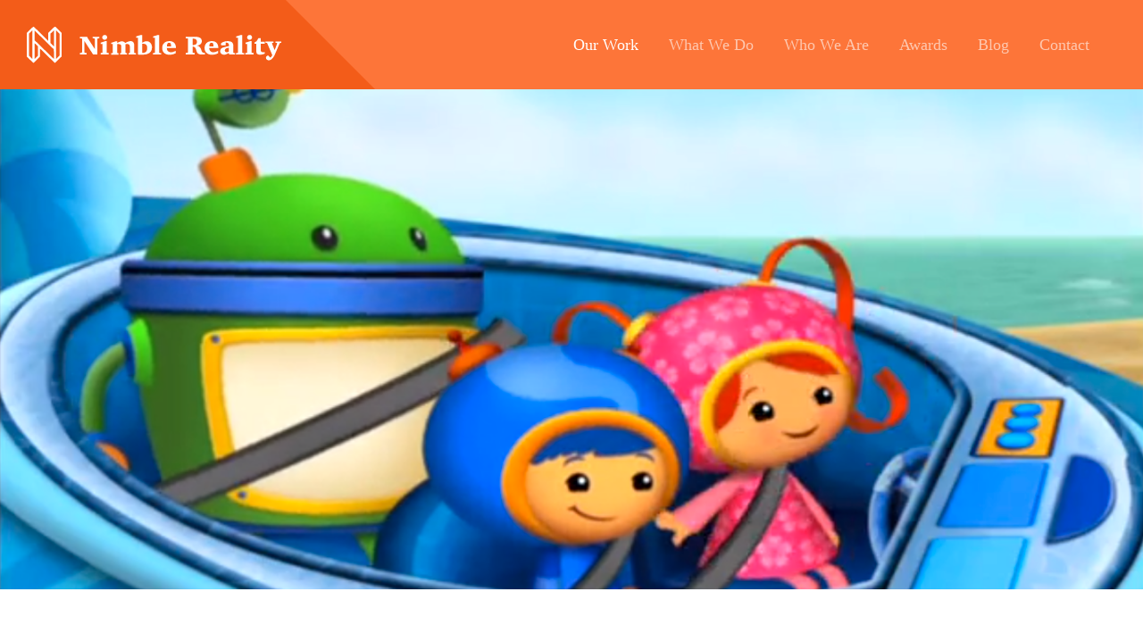

--- FILE ---
content_type: text/html; charset=UTF-8
request_url: https://nimblereality.com/work/shark-car/
body_size: 6994
content:
<!DOCTYPE html>
<html lang="en-US">
<head>

<meta charset="UTF-8">
<meta name="viewport" content="width=device-width, initial-scale=1">

<link rel="profile" href="https://gmpg.org/xfn/11">
<link rel="pingback" href="https://nimblereality.com/xmlrpc.php">

<script src="//use.typekit.net/ebs7acf.js"></script>
<script>try{Typekit.load();}catch(e){}</script>

<!-- Pinterest Validation -->
<meta name="p:domain_verify" content="e94ea945be23540ae2dde737b43c76c4"/>

<!-- Font Awesome -->
<link rel="stylesheet" href="https://maxcdn.bootstrapcdn.com/font-awesome/4.4.0/css/font-awesome.min.css">

<meta name='robots' content='index, follow, max-image-preview:large, max-snippet:-1, max-video-preview:-1' />

	<!-- This site is optimized with the Yoast SEO plugin v19.3 - https://yoast.com/wordpress/plugins/seo/ -->
	<title>Nimble Reality | Shark Car - Premiere | Boutique Creative Agency NYC</title>
	<link rel="canonical" href="https://nimblereality.com/work/shark-car/" />
	<meta property="og:locale" content="en_US" />
	<meta property="og:type" content="article" />
	<meta property="og:title" content="Nimble Reality | Shark Car - Premiere | Boutique Creative Agency NYC" />
	<meta property="og:url" content="https://nimblereality.com/work/shark-car/" />
	<meta property="og:site_name" content="Nimble Reality" />
	<meta property="article:modified_time" content="2015-03-11T15:25:11+00:00" />
	<script type="application/ld+json" class="yoast-schema-graph">{"@context":"https://schema.org","@graph":[{"@type":"WebSite","@id":"https://nimblereality.com/#website","url":"https://nimblereality.com/","name":"Nimble Reality","description":"Boutique Creative Agency NYC","potentialAction":[{"@type":"SearchAction","target":{"@type":"EntryPoint","urlTemplate":"https://nimblereality.com/?s={search_term_string}"},"query-input":"required name=search_term_string"}],"inLanguage":"en-US"},{"@type":"WebPage","@id":"https://nimblereality.com/work/shark-car/","url":"https://nimblereality.com/work/shark-car/","name":"Nimble Reality | Shark Car - Premiere | Boutique Creative Agency NYC","isPartOf":{"@id":"https://nimblereality.com/#website"},"datePublished":"2011-03-15T09:50:36+00:00","dateModified":"2015-03-11T15:25:11+00:00","breadcrumb":{"@id":"https://nimblereality.com/work/shark-car/#breadcrumb"},"inLanguage":"en-US","potentialAction":[{"@type":"ReadAction","target":["https://nimblereality.com/work/shark-car/"]}]},{"@type":"BreadcrumbList","@id":"https://nimblereality.com/work/shark-car/#breadcrumb","itemListElement":[{"@type":"ListItem","position":1,"name":"Home","item":"https://nimblereality.com/"},{"@type":"ListItem","position":2,"name":"Work","item":"https://nimblereality.com/work/"},{"@type":"ListItem","position":3,"name":"Shark Car &#8211; Premiere"}]}]}</script>
	<!-- / Yoast SEO plugin. -->


<link rel='dns-prefetch' href='//ajax.googleapis.com' />
<link rel='dns-prefetch' href='//s.w.org' />
<link rel="alternate" type="application/rss+xml" title="Nimble Reality &raquo; Feed" href="https://nimblereality.com/feed/" />
<link rel="alternate" type="application/rss+xml" title="Nimble Reality &raquo; Comments Feed" href="https://nimblereality.com/comments/feed/" />
<script type="text/javascript">
window._wpemojiSettings = {"baseUrl":"https:\/\/s.w.org\/images\/core\/emoji\/14.0.0\/72x72\/","ext":".png","svgUrl":"https:\/\/s.w.org\/images\/core\/emoji\/14.0.0\/svg\/","svgExt":".svg","source":{"concatemoji":"https:\/\/nimblereality.com\/wp-includes\/js\/wp-emoji-release.min.js?ver=6.0"}};
/*! This file is auto-generated */
!function(e,a,t){var n,r,o,i=a.createElement("canvas"),p=i.getContext&&i.getContext("2d");function s(e,t){var a=String.fromCharCode,e=(p.clearRect(0,0,i.width,i.height),p.fillText(a.apply(this,e),0,0),i.toDataURL());return p.clearRect(0,0,i.width,i.height),p.fillText(a.apply(this,t),0,0),e===i.toDataURL()}function c(e){var t=a.createElement("script");t.src=e,t.defer=t.type="text/javascript",a.getElementsByTagName("head")[0].appendChild(t)}for(o=Array("flag","emoji"),t.supports={everything:!0,everythingExceptFlag:!0},r=0;r<o.length;r++)t.supports[o[r]]=function(e){if(!p||!p.fillText)return!1;switch(p.textBaseline="top",p.font="600 32px Arial",e){case"flag":return s([127987,65039,8205,9895,65039],[127987,65039,8203,9895,65039])?!1:!s([55356,56826,55356,56819],[55356,56826,8203,55356,56819])&&!s([55356,57332,56128,56423,56128,56418,56128,56421,56128,56430,56128,56423,56128,56447],[55356,57332,8203,56128,56423,8203,56128,56418,8203,56128,56421,8203,56128,56430,8203,56128,56423,8203,56128,56447]);case"emoji":return!s([129777,127995,8205,129778,127999],[129777,127995,8203,129778,127999])}return!1}(o[r]),t.supports.everything=t.supports.everything&&t.supports[o[r]],"flag"!==o[r]&&(t.supports.everythingExceptFlag=t.supports.everythingExceptFlag&&t.supports[o[r]]);t.supports.everythingExceptFlag=t.supports.everythingExceptFlag&&!t.supports.flag,t.DOMReady=!1,t.readyCallback=function(){t.DOMReady=!0},t.supports.everything||(n=function(){t.readyCallback()},a.addEventListener?(a.addEventListener("DOMContentLoaded",n,!1),e.addEventListener("load",n,!1)):(e.attachEvent("onload",n),a.attachEvent("onreadystatechange",function(){"complete"===a.readyState&&t.readyCallback()})),(e=t.source||{}).concatemoji?c(e.concatemoji):e.wpemoji&&e.twemoji&&(c(e.twemoji),c(e.wpemoji)))}(window,document,window._wpemojiSettings);
</script>
<style type="text/css">
img.wp-smiley,
img.emoji {
	display: inline !important;
	border: none !important;
	box-shadow: none !important;
	height: 1em !important;
	width: 1em !important;
	margin: 0 0.07em !important;
	vertical-align: -0.1em !important;
	background: none !important;
	padding: 0 !important;
}
</style>
	<link rel='stylesheet' id='wp-block-library-css'  href='https://nimblereality.com/wp-includes/css/dist/block-library/style.min.css?ver=6.0' type='text/css' media='all' />
<style id='global-styles-inline-css' type='text/css'>
body{--wp--preset--color--black: #000000;--wp--preset--color--cyan-bluish-gray: #abb8c3;--wp--preset--color--white: #ffffff;--wp--preset--color--pale-pink: #f78da7;--wp--preset--color--vivid-red: #cf2e2e;--wp--preset--color--luminous-vivid-orange: #ff6900;--wp--preset--color--luminous-vivid-amber: #fcb900;--wp--preset--color--light-green-cyan: #7bdcb5;--wp--preset--color--vivid-green-cyan: #00d084;--wp--preset--color--pale-cyan-blue: #8ed1fc;--wp--preset--color--vivid-cyan-blue: #0693e3;--wp--preset--color--vivid-purple: #9b51e0;--wp--preset--gradient--vivid-cyan-blue-to-vivid-purple: linear-gradient(135deg,rgba(6,147,227,1) 0%,rgb(155,81,224) 100%);--wp--preset--gradient--light-green-cyan-to-vivid-green-cyan: linear-gradient(135deg,rgb(122,220,180) 0%,rgb(0,208,130) 100%);--wp--preset--gradient--luminous-vivid-amber-to-luminous-vivid-orange: linear-gradient(135deg,rgba(252,185,0,1) 0%,rgba(255,105,0,1) 100%);--wp--preset--gradient--luminous-vivid-orange-to-vivid-red: linear-gradient(135deg,rgba(255,105,0,1) 0%,rgb(207,46,46) 100%);--wp--preset--gradient--very-light-gray-to-cyan-bluish-gray: linear-gradient(135deg,rgb(238,238,238) 0%,rgb(169,184,195) 100%);--wp--preset--gradient--cool-to-warm-spectrum: linear-gradient(135deg,rgb(74,234,220) 0%,rgb(151,120,209) 20%,rgb(207,42,186) 40%,rgb(238,44,130) 60%,rgb(251,105,98) 80%,rgb(254,248,76) 100%);--wp--preset--gradient--blush-light-purple: linear-gradient(135deg,rgb(255,206,236) 0%,rgb(152,150,240) 100%);--wp--preset--gradient--blush-bordeaux: linear-gradient(135deg,rgb(254,205,165) 0%,rgb(254,45,45) 50%,rgb(107,0,62) 100%);--wp--preset--gradient--luminous-dusk: linear-gradient(135deg,rgb(255,203,112) 0%,rgb(199,81,192) 50%,rgb(65,88,208) 100%);--wp--preset--gradient--pale-ocean: linear-gradient(135deg,rgb(255,245,203) 0%,rgb(182,227,212) 50%,rgb(51,167,181) 100%);--wp--preset--gradient--electric-grass: linear-gradient(135deg,rgb(202,248,128) 0%,rgb(113,206,126) 100%);--wp--preset--gradient--midnight: linear-gradient(135deg,rgb(2,3,129) 0%,rgb(40,116,252) 100%);--wp--preset--duotone--dark-grayscale: url('#wp-duotone-dark-grayscale');--wp--preset--duotone--grayscale: url('#wp-duotone-grayscale');--wp--preset--duotone--purple-yellow: url('#wp-duotone-purple-yellow');--wp--preset--duotone--blue-red: url('#wp-duotone-blue-red');--wp--preset--duotone--midnight: url('#wp-duotone-midnight');--wp--preset--duotone--magenta-yellow: url('#wp-duotone-magenta-yellow');--wp--preset--duotone--purple-green: url('#wp-duotone-purple-green');--wp--preset--duotone--blue-orange: url('#wp-duotone-blue-orange');--wp--preset--font-size--small: 13px;--wp--preset--font-size--medium: 20px;--wp--preset--font-size--large: 36px;--wp--preset--font-size--x-large: 42px;}.has-black-color{color: var(--wp--preset--color--black) !important;}.has-cyan-bluish-gray-color{color: var(--wp--preset--color--cyan-bluish-gray) !important;}.has-white-color{color: var(--wp--preset--color--white) !important;}.has-pale-pink-color{color: var(--wp--preset--color--pale-pink) !important;}.has-vivid-red-color{color: var(--wp--preset--color--vivid-red) !important;}.has-luminous-vivid-orange-color{color: var(--wp--preset--color--luminous-vivid-orange) !important;}.has-luminous-vivid-amber-color{color: var(--wp--preset--color--luminous-vivid-amber) !important;}.has-light-green-cyan-color{color: var(--wp--preset--color--light-green-cyan) !important;}.has-vivid-green-cyan-color{color: var(--wp--preset--color--vivid-green-cyan) !important;}.has-pale-cyan-blue-color{color: var(--wp--preset--color--pale-cyan-blue) !important;}.has-vivid-cyan-blue-color{color: var(--wp--preset--color--vivid-cyan-blue) !important;}.has-vivid-purple-color{color: var(--wp--preset--color--vivid-purple) !important;}.has-black-background-color{background-color: var(--wp--preset--color--black) !important;}.has-cyan-bluish-gray-background-color{background-color: var(--wp--preset--color--cyan-bluish-gray) !important;}.has-white-background-color{background-color: var(--wp--preset--color--white) !important;}.has-pale-pink-background-color{background-color: var(--wp--preset--color--pale-pink) !important;}.has-vivid-red-background-color{background-color: var(--wp--preset--color--vivid-red) !important;}.has-luminous-vivid-orange-background-color{background-color: var(--wp--preset--color--luminous-vivid-orange) !important;}.has-luminous-vivid-amber-background-color{background-color: var(--wp--preset--color--luminous-vivid-amber) !important;}.has-light-green-cyan-background-color{background-color: var(--wp--preset--color--light-green-cyan) !important;}.has-vivid-green-cyan-background-color{background-color: var(--wp--preset--color--vivid-green-cyan) !important;}.has-pale-cyan-blue-background-color{background-color: var(--wp--preset--color--pale-cyan-blue) !important;}.has-vivid-cyan-blue-background-color{background-color: var(--wp--preset--color--vivid-cyan-blue) !important;}.has-vivid-purple-background-color{background-color: var(--wp--preset--color--vivid-purple) !important;}.has-black-border-color{border-color: var(--wp--preset--color--black) !important;}.has-cyan-bluish-gray-border-color{border-color: var(--wp--preset--color--cyan-bluish-gray) !important;}.has-white-border-color{border-color: var(--wp--preset--color--white) !important;}.has-pale-pink-border-color{border-color: var(--wp--preset--color--pale-pink) !important;}.has-vivid-red-border-color{border-color: var(--wp--preset--color--vivid-red) !important;}.has-luminous-vivid-orange-border-color{border-color: var(--wp--preset--color--luminous-vivid-orange) !important;}.has-luminous-vivid-amber-border-color{border-color: var(--wp--preset--color--luminous-vivid-amber) !important;}.has-light-green-cyan-border-color{border-color: var(--wp--preset--color--light-green-cyan) !important;}.has-vivid-green-cyan-border-color{border-color: var(--wp--preset--color--vivid-green-cyan) !important;}.has-pale-cyan-blue-border-color{border-color: var(--wp--preset--color--pale-cyan-blue) !important;}.has-vivid-cyan-blue-border-color{border-color: var(--wp--preset--color--vivid-cyan-blue) !important;}.has-vivid-purple-border-color{border-color: var(--wp--preset--color--vivid-purple) !important;}.has-vivid-cyan-blue-to-vivid-purple-gradient-background{background: var(--wp--preset--gradient--vivid-cyan-blue-to-vivid-purple) !important;}.has-light-green-cyan-to-vivid-green-cyan-gradient-background{background: var(--wp--preset--gradient--light-green-cyan-to-vivid-green-cyan) !important;}.has-luminous-vivid-amber-to-luminous-vivid-orange-gradient-background{background: var(--wp--preset--gradient--luminous-vivid-amber-to-luminous-vivid-orange) !important;}.has-luminous-vivid-orange-to-vivid-red-gradient-background{background: var(--wp--preset--gradient--luminous-vivid-orange-to-vivid-red) !important;}.has-very-light-gray-to-cyan-bluish-gray-gradient-background{background: var(--wp--preset--gradient--very-light-gray-to-cyan-bluish-gray) !important;}.has-cool-to-warm-spectrum-gradient-background{background: var(--wp--preset--gradient--cool-to-warm-spectrum) !important;}.has-blush-light-purple-gradient-background{background: var(--wp--preset--gradient--blush-light-purple) !important;}.has-blush-bordeaux-gradient-background{background: var(--wp--preset--gradient--blush-bordeaux) !important;}.has-luminous-dusk-gradient-background{background: var(--wp--preset--gradient--luminous-dusk) !important;}.has-pale-ocean-gradient-background{background: var(--wp--preset--gradient--pale-ocean) !important;}.has-electric-grass-gradient-background{background: var(--wp--preset--gradient--electric-grass) !important;}.has-midnight-gradient-background{background: var(--wp--preset--gradient--midnight) !important;}.has-small-font-size{font-size: var(--wp--preset--font-size--small) !important;}.has-medium-font-size{font-size: var(--wp--preset--font-size--medium) !important;}.has-large-font-size{font-size: var(--wp--preset--font-size--large) !important;}.has-x-large-font-size{font-size: var(--wp--preset--font-size--x-large) !important;}
</style>
<link rel='stylesheet' id='ppress-frontend-css'  href='https://nimblereality.com/wp-content/plugins/wp-user-avatar/assets/css/frontend.min.css?ver=4.16.8' type='text/css' media='all' />
<link rel='stylesheet' id='ppress-flatpickr-css'  href='https://nimblereality.com/wp-content/plugins/wp-user-avatar/assets/flatpickr/flatpickr.min.css?ver=4.16.8' type='text/css' media='all' />
<link rel='stylesheet' id='ppress-select2-css'  href='https://nimblereality.com/wp-content/plugins/wp-user-avatar/assets/select2/select2.min.css?ver=6.0' type='text/css' media='all' />
<link rel='stylesheet' id='recent-facebook-posts-css-css'  href='https://nimblereality.com/wp-content/plugins/recent-facebook-posts/assets/css/default.min.css?ver=2.0.13' type='text/css' media='all' />
<link rel='stylesheet' id='nd-css-css'  href='https://nimblereality.com/wp-content/themes/nimble-division/style.css?ver=25' type='text/css' media='' />
<script type='text/javascript' src='https://nimblereality.com/wp-content/themes/nimble-division/js/head.js?ver=1' id='nd-head-js-js'></script>
<link rel="https://api.w.org/" href="https://nimblereality.com/wp-json/" /><link rel="EditURI" type="application/rsd+xml" title="RSD" href="https://nimblereality.com/xmlrpc.php?rsd" />
<link rel="wlwmanifest" type="application/wlwmanifest+xml" href="https://nimblereality.com/wp-includes/wlwmanifest.xml" /> 
<meta name="generator" content="WordPress 6.0" />
<link rel='shortlink' href='https://nimblereality.com/?p=1333' />
<link rel="alternate" type="application/json+oembed" href="https://nimblereality.com/wp-json/oembed/1.0/embed?url=https%3A%2F%2Fnimblereality.com%2Fwork%2Fshark-car%2F" />
<link rel="alternate" type="text/xml+oembed" href="https://nimblereality.com/wp-json/oembed/1.0/embed?url=https%3A%2F%2Fnimblereality.com%2Fwork%2Fshark-car%2F&#038;format=xml" />
<link rel="icon" href="https://nimblereality.com/wp-content/uploads/2015/05/cropped-ND-Twitter-Avatar-150x150.png" sizes="32x32" />
<link rel="icon" href="https://nimblereality.com/wp-content/uploads/2015/05/cropped-ND-Twitter-Avatar-300x300.png" sizes="192x192" />
<link rel="apple-touch-icon" href="https://nimblereality.com/wp-content/uploads/2015/05/cropped-ND-Twitter-Avatar-300x300.png" />
<meta name="msapplication-TileImage" content="https://nimblereality.com/wp-content/uploads/2015/05/cropped-ND-Twitter-Avatar-300x300.png" />

   
  <meta property="og:image" content="https://nimblereality.com/wp-content/uploads/2011/03/Screen-Shot-2015-03-11-at-11.17.26-AM.png">
  <meta property="og:description" content="">


</head>

<body data-rsssl=1 class="work-template-default single single-work postid-1333 shark-car">
  <!--[if lte IE 9]>
      <p class="browsehappy">You are using an <strong>outdated</strong> browser. Please <a href="http://browsehappy.com/">upgrade your browser</a> to improve your experience.</p>
  <![endif]-->


  <header class="main-header clearfix">
    <div class="logo">
      <a class="ir" href="/" onclick="ga('send', 'event', 'Navigation', 'Click', 'Logo');">Nimble Division</a>
    </div>

    <a id="expand-nav" class="hamburger" href="#">
      <div class="shackstack">Open Menu</div>
    </a>
    
    <nav class="main-nav">
      <div class="position-wrapper">
        <a href="/our-work/" onclick="ga('send', 'event', 'Navigation', 'Click', 'Header - Our Work');" class="current"><span>Our Work</span></a>
        <a href="/what-we-do/" onclick="ga('send', 'event', 'Navigation', 'Click', 'Header - What We Do');"><span>What We Do</span></a>
        <a href="/who-we-are/" onclick="ga('send', 'event', 'Navigation', 'Click', 'Header - Who We Are' );"><span>Who We Are</span></a>
        <a href="/recognition/" onclick="ga('send', 'event', 'Navigation', 'Click', 'Header - Awards' );"><span>Awards</span></a>
        <a href="/blog/" onclick="ga('send', 'event', 'Navigation', 'Click', 'Header - Blog');"><span>Blog</span></a>
        <a href="/contact/" onclick="ga('send', 'event', 'Navigation', 'Click', 'Header - Contact');"><span>Contact</span></a>
      </div>
    </nav>
  </header>

<article class="work-content">
  <div class="work-header-poster">
            
          <img src="https://nimblereality.com/wp-content/uploads/2011/03/Screen-Shot-2015-03-11-at-11.17.26-AM.png"/>
        
      
  </div>
  <!-- Top Section -->
  <header class="content-wrapper three-col-content work-intro">
    <div class="left">
      <hgroup class="main-section-headline">
        <h2>
          Nick JR        </h2>
        <h1>
          Shark Car &#8211; Premiere        </h1>
      </hgroup>
    </div>
    <div class="center">
      <p></p>
    </div>
    <div class="right">
      <h1 class="header-slash-divider"><span>Services</span></h1>
      <!-- Display SERVICES -->
            <!-- END of SERVICES-->
      <!-- Display AWARDS --> 
            <!-- END of AWARDS -->
    </div>
  </header>
  <!-- END Top Section -->

    <!-- Section: INTRO VIDEO-->
      <div class="content-wrapper">
        <div class="work-video-wrapper">
          <iframe src="//player.vimeo.com/video/38581932?color=fd7539&api=1&player_id=vimeoplayer" webkitallowfullscreen mozallowfullscreen allowfullscreen id="vimeoplayer"></iframe>
        </div>
      </div>
  <!-- END Section INTRO VIDEO -->
    
  <!-- Flexible Content Area-->
    
  <!-- END Flexible Content Area-->

  <section class="related related-work">
    <div class="work-container small content-wrapper">
      <div class="related-cta">
        <hgroup class="subsection-headline">
          <h4>Similar Work</h4>
          <h3>Take a look at more of our work.</h3>
        </hgroup>
        <a class="btn-outline white" href="/our-work/">Back To All Work</a>
      </div>

        
<a href="https://nimblereality.com/work/holiday-impossible/" onclick="ga('send','event','Navigation','Click','Work');" class="work-card">
      

  <div class="poster-container">
          <img src="https://nimblereality.com/wp-content/themes/nimble-division/img/lazyload-placeholder.png" data-src="https://nimblereality.com/wp-content/uploads/2016/02/Screen-shot-2016-02-25-at-12.45.22-PM-650x400.png" alt="Holiday Impossible" class="lazyload" />  
        
    
    <!-- Award Image Overlay -->
    
  </div>

  <hgroup class="subsection-headline">
        <h4>
      <span>Food Network:</span>
      Edit, Audio, Color Correction    </h4>
    <h3>
      Holiday Impossible    </h3>
  </hgroup>
</a>

<a href="https://nimblereality.com/work/2011-hbo-year-ender/" onclick="ga('send','event','Navigation','Click','Work');" class="work-card">
      

  <div class="poster-container">
          <img src="https://nimblereality.com/wp-content/themes/nimble-division/img/lazyload-placeholder.png" data-src="https://nimblereality.com/wp-content/uploads/2012/03/2011NetworkyearEnderHypeSpot-650x400.jpg" alt="HBO &#8211; Year Ender" class="lazyload" />  
        
    
    <!-- Award Image Overlay -->
    
  </div>

  <hgroup class="subsection-headline">
        <h4>
      <span>HBO:</span>
          </h4>
    <h3>
      HBO &#8211; Year Ender    </h3>
  </hgroup>
</a>

<a href="https://nimblereality.com/work/graphics-reel/" onclick="ga('send','event','Navigation','Click','Work');" class="work-card">
      

  <div class="poster-container">
          <img src="https://nimblereality.com/wp-content/themes/nimble-division/img/lazyload-placeholder.png" data-src="https://nimblereality.com/wp-content/uploads/2014/12/MSTV-graphics-hero-650x400.jpg" alt="Graphics Demo" class="lazyload" />  
        
    
    <!-- Award Image Overlay -->
    
  </div>

  <hgroup class="subsection-headline">
        <h4>
      <span>Nimble Division:</span>
      Motion Graphics    </h4>
    <h3>
      Graphics Demo    </h3>
  </hgroup>
</a>
          </div>
  </section>

  <!-- Resuable CTA -->
  <section class="full-cta">
    <div class="two-col-content content-wrapper">
      <div class="left">
        <h1>Eager to set the wheels in motion?</h1>
      </div>
      <div class="right">
        <a class="btn-outline white large" href="/contact">Get the Conversation Started</a>  
      </div>
    </div>
  </section>
</article>


<!-- Exit Intent -->
  <div class="exit-modal" id="exit-modal">
    <div class="exit-modal-body modal">
      <a class="preview-window" href="/newsletter-preview.html" target="_blank">
        <span class="preview-link">
          <!--<a href="btn-preview">--><i class="fa fa-search"></i> View Latest Newsletter<!--</a>-->
        </span>
        <img src="https://nimblereality.com/wp-content/themes/nimble-division/img/exitintent.jpg"/>
      </a>
      <div class="position-wrapper clearfix">
        <div class="exit-close">
          <a href="#" class="">Close X</a>
        </div>
        <div class="headline">
          <h1>Before you go, take a moment to sign up for our newsletter:</h1>
        </div>
        <ul class="side-list">
          <li>Insights to help improve your marketing tactics across all mediums.</li>
          <li>The latest and greatest projects churning out of the Nimble Reality office.</li>
          <li>Top stories surrounding the marketing industry.</li>
        </ul>

        <form action="/" class="newsletter-form" method="post" onsubmit="ga('send', 'event', 'form', 'submit', 'Exit Intent Newsletter Signup')">
          <p class="newsletter-status newsletter-confirm"></p>
          <input type="email" placeholder="Email Address" name="email" class="newsletter-email" />
          <div class="submit">
            <button class="btn-solid small">Sign Me Up</button>
            <img class="loading" src="https://nimblereality.com/wp-content/themes/nimble-division/img/loading.gif" alt="">
          </div>
        </form>
        <div class="disclaimer">
          <p>Already receiving a ton of email? Don’t worry, ours will only show up once every month.</p>
        </div>
      </div>
    </div>
  </div>

<a id="back-to-top" class="back-to-top" href="#">Top</a>

<footer class="main-footer footer-sitewide">

  <div class="feed insta-feed clearfix insta-sitewide">
    <ol>
        </ol>
  </div>

  <nav class="social-nav clearfix">
    <a class="linkedin" href="https://www.linkedin.com/company/nimble-division" onclick="ga('send', 'event', 'Social', 'Click', 'Footer - LinkedIn');" target="_blank"><span>LinkedIn</span></a>
    <a class="instagram" href="https://instagram.com/nimbledivision/" onclick="ga('send', 'event', 'Social', 'Click', 'Footer - Instagram');" target="_blank"><span>Instagram</span></a>
    <a class="facebook" href="http://facebook.com/nimbledivision" onclick="ga('send', 'event', 'Social', 'Click', 'Footer - Facebook');" target="_blank"><span>Facebook</span></a>
    <a class="youtube" href="https://www.youtube.com/channel/UCWpD8E4KRYNJEdFmDzoidpw" onclick="ga('send', 'event', 'Social', 'Click', 'Footer - YouTube');" target="_blank"><span>YouTube</span></a>
    <a class="twitter" href="http://twitter.com/nimbledivision" onclick="ga('send', 'event', 'Social', 'Click', 'Footer - Twitter');" target="_blank"><span>Twitter</span></a>
    <a class="dribbble" href="https://dribbble.com/nimbledivision" onclick="ga('send', 'event', 'Social', 'Click', 'Footer - Dribble');" target="_blank"><span>Dribbble</span></a>
    <a class="pinterest" href="https://www.pinterest.com/nimbledivision/" onclick="ga('send', 'event', 'Social', 'Click', 'Footer - Pinterest');" target="_blank"><span>Pinterest</span></a>
  </nav>

  <section class="footer-sitemap clearfix">
     <div class="position-wrapper two-col-content">
      <div class="left">  
        <h2>Want some Nimble Notes?</h2>
        <span>Sign up for our newsletter and stay in-the-know.</span>

          <form action="/" class="newsletter-form" method="post" onclick="ga('send', 'event', 'Forms', 'Submit', 'Footer Newsletter');">
            
            <span class="newsletter-status"></span>

            <input type="email" placeholder="Email" name="email" class="newsletter-email" />
            <div class="submit">
              <button class="btn-outline small">Sign Me Up</button>
              <img class="loading" src="https://nimblereality.com/wp-content/themes/nimble-division/img/loading2.gif" alt="">
            </div>
            
            <span class="newsletter-confirm"></span>

          </form>
        </div>
        <div class="right">
          <div class="col">
            <a href="/"                 onclick="ga('send', 'event', 'Navigation', 'Click', 'Footer - Home');">Home</a>             
            <a href="/our-work/"        onclick="ga('send', 'event', 'Navigation', 'Click', 'Footer - Our Work');">Our Work</a>     
            <a href="/what-we-do/"      onclick="ga('send', 'event', 'Navigation', 'Click', 'Footer - What We Do');">What We Do</a> 
            <a href="/who-we-are/"      onclick="ga('send', 'event', 'Navigation', 'Click', 'Footer - Who We Are');">Who We Are</a>
          </div>
          <div class="col">
            <a href="/recognition/"     onclick="ga('send', 'event', 'Navigation', 'Click', 'Footer - Recognition');">Recognition</a>
            <a href="/our-clients/"     onclick="ga('send', 'event', 'Navigation', 'Click', 'Footer - Clients');">Clients</a>
            <a href="/blog/"            onclick="ga('send', 'event', 'Navigation', 'Click', 'Footer - Blog');">Blog</a>
            <a href="/blog/#whitepaper"                 onclick="ga('send', 'event', 'Navigation', 'Click', 'Footer - Whitepaper');">White Papers</a>      
          </div>
          <div class="col">
            <a href="/contact/#!/jobs/" onclick="ga('send', 'event', 'Navigation', 'Click', 'Footer - Careers');">Careers</a>
            <a href="/creative-brief/"  onclick="ga('send', 'event', 'Navigation', 'Click', 'Footer - Creative Brief');">Creative Brief</a>
            <a href="/contact/"         onclick="ga('send', 'event', 'Navigation', 'Click', 'Footer - Contact');">Contact Us</a>
          </div>
        </div>

    </div>
  </section>

  <nav class="footer-contact">
    <div class="position-wrapper">

      <a href="/generator/" class="generator-link">
        <img class="footer-logo" src="https://nimblereality.com/wp-content/themes/nimble-division/img/ND-footer-logo.svg" alt="Nimble Reality">
      </a>
      
      <span class="footer-address"></span>
      <div class="footer-spacer"></div>
      <span class="footer-city">New York, NY</span>
      <div class="footer-spacer"></div>
      <span class="footer-phone">(212) 969-9099</span>
      <div class="footer-spacer"></div>
      <a class="footer-email" href="mailto:hello@nimbleReality.com" onclick="ga('send', 'event', 'Navigation', 'Click', 'Footer - Email');">
        hello@nimbleReality.com
      </a>
      <span class="footer-copyright">&copy;2026 Nimble Reality</span>

    </div>
  </nav>
</footer>

<script>
  (function(i,s,o,g,r,a,m){i['GoogleAnalyticsObject']=r;i[r]=i[r]||function(){
  (i[r].q=i[r].q||[]).push(arguments)},i[r].l=1*new Date();a=s.createElement(o),
  m=s.getElementsByTagName(o)[0];a.async=1;a.src=g;m.parentNode.insertBefore(a,m)
  })(window,document,'script','//www.google-analytics.com/analytics.js','ga');

  ga('create', 'UA-19090688-39', 'auto');
  ga('send', 'pageview');
</script>

<script type="text/javascript">
  var _mfq = _mfq || [];
  (function () {
    var mf = document.createElement("script"); mf.type = "text/javascript"; mf.async = true;
    mf.src = "//cdn.mouseflow.com/projects/784b5999-8630-4448-96e8-797028f288bd.js";
    document.getElementsByTagName("head")[0].appendChild(mf);
  })();
</script>

<script>
  window.fbAsyncInit = function() {
    FB.init({
      appId      : '1627204667502218',
      xfbml      : true,
      version    : 'v2.3'
    });
  };

  (function(d, s, id){
     var js, fjs = d.getElementsByTagName(s)[0];
     if (d.getElementById(id)) {return;}
     js = d.createElement(s); js.id = id;
     js.src = "//connect.facebook.net/en_US/sdk.js";
     fjs.parentNode.insertBefore(js, fjs);
   }(document, 'script', 'facebook-jssdk'));
</script>

<script type='text/javascript' src='//ajax.googleapis.com/ajax/libs/jquery/1.11.0/jquery.min.js?ver=1.11.2' id='google-jquery-js'></script>
<script type='text/javascript' src='https://nimblereality.com/wp-content/themes/nimble-division/js/all.js?ver=4' id='nd-main-js-js'></script>

</body>
</html>

<!--
Performance optimized by W3 Total Cache. Learn more: https://www.boldgrid.com/w3-total-cache/


Served from: nimblereality.com @ 2026-01-18 09:33:38 by W3 Total Cache
-->

--- FILE ---
content_type: text/html; charset=UTF-8
request_url: https://player.vimeo.com/video/38581932?color=fd7539&api=1&player_id=vimeoplayer
body_size: 6450
content:
<!DOCTYPE html>
<html lang="en">
<head>
  <meta charset="utf-8">
  <meta name="viewport" content="width=device-width,initial-scale=1,user-scalable=yes">
  
  <link rel="canonical" href="https://player.vimeo.com/video/38581932">
  <meta name="googlebot" content="noindex,indexifembedded">
  
  
  <title>Shark Car on Vimeo</title>
  <style>
      body, html, .player, .fallback {
          overflow: hidden;
          width: 100%;
          height: 100%;
          margin: 0;
          padding: 0;
      }
      .fallback {
          
              background-color: transparent;
          
      }
      .player.loading { opacity: 0; }
      .fallback iframe {
          position: fixed;
          left: 0;
          top: 0;
          width: 100%;
          height: 100%;
      }
  </style>
  <link rel="modulepreload" href="https://f.vimeocdn.com/p/4.46.25/js/player.module.js" crossorigin="anonymous">
  <link rel="modulepreload" href="https://f.vimeocdn.com/p/4.46.25/js/vendor.module.js" crossorigin="anonymous">
  <link rel="preload" href="https://f.vimeocdn.com/p/4.46.25/css/player.css" as="style">
</head>

<body>


<div class="vp-placeholder">
    <style>
        .vp-placeholder,
        .vp-placeholder-thumb,
        .vp-placeholder-thumb::before,
        .vp-placeholder-thumb::after {
            position: absolute;
            top: 0;
            bottom: 0;
            left: 0;
            right: 0;
        }
        .vp-placeholder {
            visibility: hidden;
            width: 100%;
            max-height: 100%;
            height: calc(472 / 640 * 100vw);
            max-width: calc(640 / 472 * 100vh);
            margin: auto;
        }
        .vp-placeholder-carousel {
            display: none;
            background-color: #000;
            position: absolute;
            left: 0;
            right: 0;
            bottom: -60px;
            height: 60px;
        }
    </style>

    

    
        <style>
            .vp-placeholder-thumb {
                overflow: hidden;
                width: 100%;
                max-height: 100%;
                margin: auto;
            }
            .vp-placeholder-thumb::before,
            .vp-placeholder-thumb::after {
                content: "";
                display: block;
                filter: blur(7px);
                margin: 0;
                background: url(https://i.vimeocdn.com/video/265609289-752a084b4f2e5121b9b45ec169a107880fa9ad75b863f1f7574f5da7e99a6e35-d?mw=80&q=85) 50% 50% / contain no-repeat;
            }
            .vp-placeholder-thumb::before {
                 
                margin: -30px;
            }
        </style>
    

    <div class="vp-placeholder-thumb"></div>
    <div class="vp-placeholder-carousel"></div>
    <script>function placeholderInit(t,h,d,s,n,o){var i=t.querySelector(".vp-placeholder"),v=t.querySelector(".vp-placeholder-thumb");if(h){var p=function(){try{return window.self!==window.top}catch(a){return!0}}(),w=200,y=415,r=60;if(!p&&window.innerWidth>=w&&window.innerWidth<y){i.style.bottom=r+"px",i.style.maxHeight="calc(100vh - "+r+"px)",i.style.maxWidth="calc("+n+" / "+o+" * (100vh - "+r+"px))";var f=t.querySelector(".vp-placeholder-carousel");f.style.display="block"}}if(d){var e=new Image;e.onload=function(){var a=n/o,c=e.width/e.height;if(c<=.95*a||c>=1.05*a){var l=i.getBoundingClientRect(),g=l.right-l.left,b=l.bottom-l.top,m=window.innerWidth/g*100,x=window.innerHeight/b*100;v.style.height="calc("+e.height+" / "+e.width+" * "+m+"vw)",v.style.maxWidth="calc("+e.width+" / "+e.height+" * "+x+"vh)"}i.style.visibility="visible"},e.src=s}else i.style.visibility="visible"}
</script>
    <script>placeholderInit(document,  false ,  true , "https://i.vimeocdn.com/video/265609289-752a084b4f2e5121b9b45ec169a107880fa9ad75b863f1f7574f5da7e99a6e35-d?mw=80\u0026q=85",  640 ,  472 );</script>
</div>

<div id="player" class="player"></div>
<script>window.playerConfig = {"cdn_url":"https://f.vimeocdn.com","vimeo_api_url":"api.vimeo.com","request":{"files":{"dash":{"cdns":{"akfire_interconnect_quic":{"avc_url":"https://vod-adaptive-ak.vimeocdn.com/exp=1768750420~acl=%2F61d0a737-9461-4f02-8bf2-2c306f2d41a9%2Fpsid%3D81e339d921f849a84efdc3625eadc7855d35c9ca848019452a149b42d74c7100%2F%2A~hmac=6c6473321164d11b3fc2017f3de664a2dc5f21f39fa263e546efe5cdb8355f8f/61d0a737-9461-4f02-8bf2-2c306f2d41a9/psid=81e339d921f849a84efdc3625eadc7855d35c9ca848019452a149b42d74c7100/v2/playlist/av/primary/playlist.json?omit=av1-hevc\u0026pathsig=8c953e4f~h_Z_DxDD89nXPtAp0XT6ev1SnOFWWgAcx044UZee_4g\u0026r=dXM%3D\u0026rh=1RQ09X","origin":"gcs","url":"https://vod-adaptive-ak.vimeocdn.com/exp=1768750420~acl=%2F61d0a737-9461-4f02-8bf2-2c306f2d41a9%2Fpsid%3D81e339d921f849a84efdc3625eadc7855d35c9ca848019452a149b42d74c7100%2F%2A~hmac=6c6473321164d11b3fc2017f3de664a2dc5f21f39fa263e546efe5cdb8355f8f/61d0a737-9461-4f02-8bf2-2c306f2d41a9/psid=81e339d921f849a84efdc3625eadc7855d35c9ca848019452a149b42d74c7100/v2/playlist/av/primary/playlist.json?pathsig=8c953e4f~h_Z_DxDD89nXPtAp0XT6ev1SnOFWWgAcx044UZee_4g\u0026r=dXM%3D\u0026rh=1RQ09X"},"fastly_skyfire":{"avc_url":"https://skyfire.vimeocdn.com/1768750420-0x905af641da42828021c9d8a4f2423765d32e6606/61d0a737-9461-4f02-8bf2-2c306f2d41a9/psid=81e339d921f849a84efdc3625eadc7855d35c9ca848019452a149b42d74c7100/v2/playlist/av/primary/playlist.json?omit=av1-hevc\u0026pathsig=8c953e4f~h_Z_DxDD89nXPtAp0XT6ev1SnOFWWgAcx044UZee_4g\u0026r=dXM%3D\u0026rh=1RQ09X","origin":"gcs","url":"https://skyfire.vimeocdn.com/1768750420-0x905af641da42828021c9d8a4f2423765d32e6606/61d0a737-9461-4f02-8bf2-2c306f2d41a9/psid=81e339d921f849a84efdc3625eadc7855d35c9ca848019452a149b42d74c7100/v2/playlist/av/primary/playlist.json?pathsig=8c953e4f~h_Z_DxDD89nXPtAp0XT6ev1SnOFWWgAcx044UZee_4g\u0026r=dXM%3D\u0026rh=1RQ09X"}},"default_cdn":"akfire_interconnect_quic","separate_av":true,"streams":[{"profile":"112","id":"738b0a83-06d7-4902-b913-54312612e60f","fps":29.97,"quality":"480p"},{"profile":"116","id":"e508b38a-2cfe-4209-af0e-4608319ad482","fps":29.97,"quality":"360p"}],"streams_avc":[{"profile":"112","id":"738b0a83-06d7-4902-b913-54312612e60f","fps":29.97,"quality":"480p"},{"profile":"116","id":"e508b38a-2cfe-4209-af0e-4608319ad482","fps":29.97,"quality":"360p"}]},"hls":{"cdns":{"akfire_interconnect_quic":{"avc_url":"https://vod-adaptive-ak.vimeocdn.com/exp=1768750420~acl=%2F61d0a737-9461-4f02-8bf2-2c306f2d41a9%2Fpsid%3D81e339d921f849a84efdc3625eadc7855d35c9ca848019452a149b42d74c7100%2F%2A~hmac=6c6473321164d11b3fc2017f3de664a2dc5f21f39fa263e546efe5cdb8355f8f/61d0a737-9461-4f02-8bf2-2c306f2d41a9/psid=81e339d921f849a84efdc3625eadc7855d35c9ca848019452a149b42d74c7100/v2/playlist/av/primary/playlist.m3u8?omit=av1-hevc-opus\u0026pathsig=8c953e4f~qxwTK6B2aU5yhEu2adtfrDqAp9YsTjloCHyHH5DA2Oo\u0026r=dXM%3D\u0026rh=1RQ09X\u0026sf=fmp4","origin":"gcs","url":"https://vod-adaptive-ak.vimeocdn.com/exp=1768750420~acl=%2F61d0a737-9461-4f02-8bf2-2c306f2d41a9%2Fpsid%3D81e339d921f849a84efdc3625eadc7855d35c9ca848019452a149b42d74c7100%2F%2A~hmac=6c6473321164d11b3fc2017f3de664a2dc5f21f39fa263e546efe5cdb8355f8f/61d0a737-9461-4f02-8bf2-2c306f2d41a9/psid=81e339d921f849a84efdc3625eadc7855d35c9ca848019452a149b42d74c7100/v2/playlist/av/primary/playlist.m3u8?omit=opus\u0026pathsig=8c953e4f~qxwTK6B2aU5yhEu2adtfrDqAp9YsTjloCHyHH5DA2Oo\u0026r=dXM%3D\u0026rh=1RQ09X\u0026sf=fmp4"},"fastly_skyfire":{"avc_url":"https://skyfire.vimeocdn.com/1768750420-0x905af641da42828021c9d8a4f2423765d32e6606/61d0a737-9461-4f02-8bf2-2c306f2d41a9/psid=81e339d921f849a84efdc3625eadc7855d35c9ca848019452a149b42d74c7100/v2/playlist/av/primary/playlist.m3u8?omit=av1-hevc-opus\u0026pathsig=8c953e4f~qxwTK6B2aU5yhEu2adtfrDqAp9YsTjloCHyHH5DA2Oo\u0026r=dXM%3D\u0026rh=1RQ09X\u0026sf=fmp4","origin":"gcs","url":"https://skyfire.vimeocdn.com/1768750420-0x905af641da42828021c9d8a4f2423765d32e6606/61d0a737-9461-4f02-8bf2-2c306f2d41a9/psid=81e339d921f849a84efdc3625eadc7855d35c9ca848019452a149b42d74c7100/v2/playlist/av/primary/playlist.m3u8?omit=opus\u0026pathsig=8c953e4f~qxwTK6B2aU5yhEu2adtfrDqAp9YsTjloCHyHH5DA2Oo\u0026r=dXM%3D\u0026rh=1RQ09X\u0026sf=fmp4"}},"default_cdn":"akfire_interconnect_quic","separate_av":true},"progressive":[{"profile":"112","width":640,"height":472,"mime":"video/mp4","fps":29.97,"url":"https://vod-progressive-ak.vimeocdn.com/exp=1768750420~acl=%2Fvimeo-prod-skyfire-std-us%2F01%2F2716%2F1%2F38581932%2F88884279.mp4~hmac=cc6559c2ea33cd42b0ee3414a885c7920bbcb5fe6b3bd8efc37612816a22a808/vimeo-prod-skyfire-std-us/01/2716/1/38581932/88884279.mp4","cdn":"akamai_interconnect","quality":"480p","id":"738b0a83-06d7-4902-b913-54312612e60f","origin":"gcs"},{"profile":"116","width":432,"height":320,"mime":"video/mp4","fps":29.97,"url":"https://vod-progressive-ak.vimeocdn.com/exp=1768750420~acl=%2Fvimeo-prod-skyfire-std-us%2F01%2F2716%2F1%2F38581932%2F88884216.mp4~hmac=e18de367a377a846709350fc1a931007d0de47a99973448c1ce963521e8a25fd/vimeo-prod-skyfire-std-us/01/2716/1/38581932/88884216.mp4","cdn":"akamai_interconnect","quality":"360p","id":"e508b38a-2cfe-4209-af0e-4608319ad482","origin":"gcs"}]},"file_codecs":{"av1":[],"avc":["738b0a83-06d7-4902-b913-54312612e60f","e508b38a-2cfe-4209-af0e-4608319ad482"],"hevc":{"dvh1":[],"hdr":[],"sdr":[]}},"lang":"en","referrer":"https://nimblereality.com/work/shark-car/","cookie_domain":".vimeo.com","signature":"eadd94d83829995b712c3e4b82960dfb","timestamp":1768746820,"expires":3600,"thumb_preview":{"url":"https://videoapi-sprites.vimeocdn.com/video-sprites/image/3c233b01-3fff-4680-8f4e-023753e812d5.0.jpeg?ClientID=sulu\u0026Expires=1768750420\u0026Signature=59e1eaef5440c308e57c954315bf0b901896aecd","height":2880,"width":3550,"frame_height":240,"frame_width":355,"columns":10,"frames":120},"currency":"USD","session":"5e3a370352ba34faa844d5f03b32c72211c884741768746820","cookie":{"volume":1,"quality":null,"hd":0,"captions":null,"transcript":null,"captions_styles":{"color":null,"fontSize":null,"fontFamily":null,"fontOpacity":null,"bgOpacity":null,"windowColor":null,"windowOpacity":null,"bgColor":null,"edgeStyle":null},"audio_language":null,"audio_kind":null,"qoe_survey_vote":0},"build":{"backend":"31e9776","js":"4.46.25"},"urls":{"js":"https://f.vimeocdn.com/p/4.46.25/js/player.js","js_base":"https://f.vimeocdn.com/p/4.46.25/js","js_module":"https://f.vimeocdn.com/p/4.46.25/js/player.module.js","js_vendor_module":"https://f.vimeocdn.com/p/4.46.25/js/vendor.module.js","locales_js":{"de-DE":"https://f.vimeocdn.com/p/4.46.25/js/player.de-DE.js","en":"https://f.vimeocdn.com/p/4.46.25/js/player.js","es":"https://f.vimeocdn.com/p/4.46.25/js/player.es.js","fr-FR":"https://f.vimeocdn.com/p/4.46.25/js/player.fr-FR.js","ja-JP":"https://f.vimeocdn.com/p/4.46.25/js/player.ja-JP.js","ko-KR":"https://f.vimeocdn.com/p/4.46.25/js/player.ko-KR.js","pt-BR":"https://f.vimeocdn.com/p/4.46.25/js/player.pt-BR.js","zh-CN":"https://f.vimeocdn.com/p/4.46.25/js/player.zh-CN.js"},"ambisonics_js":"https://f.vimeocdn.com/p/external/ambisonics.min.js","barebone_js":"https://f.vimeocdn.com/p/4.46.25/js/barebone.js","chromeless_js":"https://f.vimeocdn.com/p/4.46.25/js/chromeless.js","three_js":"https://f.vimeocdn.com/p/external/three.rvimeo.min.js","vuid_js":"https://f.vimeocdn.com/js_opt/modules/utils/vuid.min.js","hive_sdk":"https://f.vimeocdn.com/p/external/hive-sdk.js","hive_interceptor":"https://f.vimeocdn.com/p/external/hive-interceptor.js","proxy":"https://player.vimeo.com/static/proxy.html","css":"https://f.vimeocdn.com/p/4.46.25/css/player.css","chromeless_css":"https://f.vimeocdn.com/p/4.46.25/css/chromeless.css","fresnel":"https://arclight.vimeo.com/add/player-stats","player_telemetry_url":"https://arclight.vimeo.com/player-events","telemetry_base":"https://lensflare.vimeo.com"},"flags":{"plays":1,"dnt":0,"autohide_controls":0,"preload_video":"metadata_on_hover","qoe_survey_forced":0,"ai_widget":0,"ecdn_delta_updates":0,"disable_mms":0,"check_clip_skipping_forward":0},"country":"US","client":{"ip":"18.222.171.101"},"ab_tests":{"cross_origin_texttracks":{"group":"variant","track":false,"data":null}},"atid":"1577208226.1768746820","ai_widget_signature":"58a65987d41821e6febc54bf1db6a1b7ce6ae4fcc844ccddb4784327910bddfa_1768750420","config_refresh_url":"https://player.vimeo.com/video/38581932/config/request?atid=1577208226.1768746820\u0026expires=3600\u0026referrer=https%3A%2F%2Fnimblereality.com%2Fwork%2Fshark-car%2F\u0026session=5e3a370352ba34faa844d5f03b32c72211c884741768746820\u0026signature=eadd94d83829995b712c3e4b82960dfb\u0026time=1768746820\u0026v=1"},"player_url":"player.vimeo.com","video":{"id":38581932,"title":"Shark Car","width":640,"height":472,"duration":30,"url":"","share_url":"https://vimeo.com/38581932","embed_code":"\u003ciframe title=\"vimeo-player\" src=\"https://player.vimeo.com/video/38581932?h=b94e71c6ff\" width=\"640\" height=\"360\" frameborder=\"0\" referrerpolicy=\"strict-origin-when-cross-origin\" allow=\"autoplay; fullscreen; picture-in-picture; clipboard-write; encrypted-media; web-share\"   allowfullscreen\u003e\u003c/iframe\u003e","default_to_hd":1,"privacy":"disable","embed_permission":"whitelist","thumbnail_url":"https://i.vimeocdn.com/video/265609289-752a084b4f2e5121b9b45ec169a107880fa9ad75b863f1f7574f5da7e99a6e35-d","owner":{"id":7704034,"name":"Nimble Reality","img":"https://i.vimeocdn.com/portrait/9573331_60x60?sig=4877a472f774c17d7672b41a2d6b10752facfc3e1770dd17c896a38178694db0\u0026v=1\u0026region=us","img_2x":"https://i.vimeocdn.com/portrait/9573331_60x60?sig=4877a472f774c17d7672b41a2d6b10752facfc3e1770dd17c896a38178694db0\u0026v=1\u0026region=us","url":"https://vimeo.com/nimblereality","account_type":"pro"},"spatial":0,"live_event":null,"version":{"current":null,"available":[{"id":589653847,"file_id":88884096,"is_current":true}]},"unlisted_hash":null,"rating":{"id":6},"fps":29.97,"bypass_token":"eyJ0eXAiOiJKV1QiLCJhbGciOiJIUzI1NiJ9.eyJjbGlwX2lkIjozODU4MTkzMiwiZXhwIjoxNzY4NzUwNDQwfQ.vjUTcZ8JiiC8OW7Tv6PUDUItnRVAWuYn0j62_kjD2gI","channel_layout":"stereo","ai":0,"locale":""},"user":{"id":0,"team_id":0,"team_origin_user_id":0,"account_type":"none","liked":0,"watch_later":0,"owner":0,"mod":0,"logged_in":0,"private_mode_enabled":0,"vimeo_api_client_token":"eyJhbGciOiJIUzI1NiIsInR5cCI6IkpXVCJ9.eyJzZXNzaW9uX2lkIjoiNWUzYTM3MDM1MmJhMzRmYWE4NDRkNWYwM2IzMmM3MjIxMWM4ODQ3NDE3Njg3NDY4MjAiLCJleHAiOjE3Njg3NTA0MjAsImFwcF9pZCI6MTE4MzU5LCJzY29wZXMiOiJwdWJsaWMgc3RhdHMifQ.Bpupn3Xu5FmgBx1U93Qg6XgCcBcdlJyTvSvj8cpqtm0"},"view":1,"vimeo_url":"vimeo.com","embed":{"audio_track":"","autoplay":0,"autopause":1,"dnt":0,"editor":0,"keyboard":1,"log_plays":1,"loop":0,"muted":0,"on_site":0,"texttrack":"","transparent":1,"outro":"nothing","playsinline":1,"quality":null,"player_id":"vimeoplayer","api":null,"app_id":"","color":"fd7539","color_one":"000000","color_two":"fd7539","color_three":"ffffff","color_four":"000000","context":"embed.main","settings":{"auto_pip":1,"badge":0,"byline":0,"collections":0,"color":1,"force_color_one":0,"force_color_two":1,"force_color_three":0,"force_color_four":0,"embed":0,"fullscreen":1,"like":0,"logo":0,"playbar":1,"portrait":0,"pip":1,"share":0,"spatial_compass":0,"spatial_label":0,"speed":1,"title":0,"volume":1,"watch_later":0,"watch_full_video":1,"controls":1,"airplay":1,"audio_tracks":1,"chapters":1,"chromecast":1,"cc":1,"transcript":1,"quality":1,"play_button_position":0,"ask_ai":0,"skipping_forward":1,"debug_payload_collection_policy":"default"},"create_interactive":{"has_create_interactive":false,"viddata_url":""},"min_quality":null,"max_quality":null,"initial_quality":null,"prefer_mms":1}}</script>
<script>const fullscreenSupported="exitFullscreen"in document||"webkitExitFullscreen"in document||"webkitCancelFullScreen"in document||"mozCancelFullScreen"in document||"msExitFullscreen"in document||"webkitEnterFullScreen"in document.createElement("video");var isIE=checkIE(window.navigator.userAgent),incompatibleBrowser=!fullscreenSupported||isIE;window.noModuleLoading=!1,window.dynamicImportSupported=!1,window.cssLayersSupported=typeof CSSLayerBlockRule<"u",window.isInIFrame=function(){try{return window.self!==window.top}catch(e){return!0}}(),!window.isInIFrame&&/twitter/i.test(navigator.userAgent)&&window.playerConfig.video.url&&(window.location=window.playerConfig.video.url),window.playerConfig.request.lang&&document.documentElement.setAttribute("lang",window.playerConfig.request.lang),window.loadScript=function(e){var n=document.getElementsByTagName("script")[0];n&&n.parentNode?n.parentNode.insertBefore(e,n):document.head.appendChild(e)},window.loadVUID=function(){if(!window.playerConfig.request.flags.dnt&&!window.playerConfig.embed.dnt){window._vuid=[["pid",window.playerConfig.request.session]];var e=document.createElement("script");e.async=!0,e.src=window.playerConfig.request.urls.vuid_js,window.loadScript(e)}},window.loadCSS=function(e,n){var i={cssDone:!1,startTime:new Date().getTime(),link:e.createElement("link")};return i.link.rel="stylesheet",i.link.href=n,e.getElementsByTagName("head")[0].appendChild(i.link),i.link.onload=function(){i.cssDone=!0},i},window.loadLegacyJS=function(e,n){if(incompatibleBrowser){var i=e.querySelector(".vp-placeholder");i&&i.parentNode&&i.parentNode.removeChild(i);let a=`/video/${window.playerConfig.video.id}/fallback`;window.playerConfig.request.referrer&&(a+=`?referrer=${window.playerConfig.request.referrer}`),n.innerHTML=`<div class="fallback"><iframe title="unsupported message" src="${a}" frameborder="0"></iframe></div>`}else{n.className="player loading";var t=window.loadCSS(e,window.playerConfig.request.urls.css),r=e.createElement("script"),o=!1;r.src=window.playerConfig.request.urls.js,window.loadScript(r),r["onreadystatechange"in r?"onreadystatechange":"onload"]=function(){!o&&(!this.readyState||this.readyState==="loaded"||this.readyState==="complete")&&(o=!0,playerObject=new VimeoPlayer(n,window.playerConfig,t.cssDone||{link:t.link,startTime:t.startTime}))},window.loadVUID()}};function checkIE(e){e=e&&e.toLowerCase?e.toLowerCase():"";function n(r){return r=r.toLowerCase(),new RegExp(r).test(e);return browserRegEx}var i=n("msie")?parseFloat(e.replace(/^.*msie (\d+).*$/,"$1")):!1,t=n("trident")?parseFloat(e.replace(/^.*trident\/(\d+)\.(\d+).*$/,"$1.$2"))+4:!1;return i||t}
</script>
<script nomodule>
  window.noModuleLoading = true;
  var playerEl = document.getElementById('player');
  window.loadLegacyJS(document, playerEl);
</script>
<script type="module">try{import("").catch(()=>{})}catch(t){}window.dynamicImportSupported=!0;
</script>
<script type="module">if(!window.dynamicImportSupported||!window.cssLayersSupported){if(!window.noModuleLoading){window.noModuleLoading=!0;var playerEl=document.getElementById("player");window.loadLegacyJS(document,playerEl)}var moduleScriptLoader=document.getElementById("js-module-block");moduleScriptLoader&&moduleScriptLoader.parentElement.removeChild(moduleScriptLoader)}
</script>
<script type="module" id="js-module-block">if(!window.noModuleLoading&&window.dynamicImportSupported&&window.cssLayersSupported){const n=document.getElementById("player"),e=window.loadCSS(document,window.playerConfig.request.urls.css);import(window.playerConfig.request.urls.js_module).then(function(o){new o.VimeoPlayer(n,window.playerConfig,e.cssDone||{link:e.link,startTime:e.startTime}),window.loadVUID()}).catch(function(o){throw/TypeError:[A-z ]+import[A-z ]+module/gi.test(o)&&window.loadLegacyJS(document,n),o})}
</script>

<script type="application/ld+json">{"embedUrl":"https://player.vimeo.com/video/38581932?h=b94e71c6ff","thumbnailUrl":"https://i.vimeocdn.com/video/265609289-752a084b4f2e5121b9b45ec169a107880fa9ad75b863f1f7574f5da7e99a6e35-d?f=webp","name":"Shark Car","description":"This is \"Shark Car\" by \"Nimble Reality\" on Vimeo, the home for high quality videos and the people who love them.","duration":"PT30S","uploadDate":"2012-03-15T12:49:07-04:00","@context":"https://schema.org/","@type":"VideoObject"}</script>

</body>
</html>


--- FILE ---
content_type: image/svg+xml
request_url: https://nimblereality.com/wp-content/themes/nimble-division/img/ND-CTA.svg
body_size: 255
content:
<?xml version="1.0" encoding="utf-8"?>
<!-- Generator: Adobe Illustrator 18.1.1, SVG Export Plug-In . SVG Version: 6.00 Build 0)  -->
<svg version="1.1" id="Layer_1" xmlns="http://www.w3.org/2000/svg" xmlns:xlink="http://www.w3.org/1999/xlink" x="0px" y="0px"
	 viewBox="-0.4 191.4 960 177.2" enable-background="new -0.4 191.4 960 177.2" xml:space="preserve">
<rect x="-0.4" y="191.4" fill="none" width="960" height="177.2"/>
<rect x="29" y="235" transform="matrix(-0.7071 0.7071 -0.7071 -0.7071 236.1981 389.0647)" fill="#FD7539" width="17" height="17"/>
<rect x="522.9" y="322" transform="matrix(-0.7071 -0.7071 0.7071 -0.7071 673.5047 939.8911)" fill="#FD7539" width="17" height="17"/>
<polygon fill="#FD7539" points="53.2,199.6 45,191.4 -0.4,191.4 -0.4,217.5 17.5,235.4 "/>
<polygon fill="#FD7539" points="481.2,368.6 541.4,368.6 511.3,338.5 "/>
<polygon fill="#FD7539" points="737.9,191.4 686.5,191.4 712.2,217.1 "/>
<polygon fill="#FD7539" points="-0.4,279.7 88.5,368.6 94.2,368.6 -0.4,274.1 "/>
<polygon fill="#FD7539" points="-0.4,299.9 68.3,368.6 73.8,368.6 -0.4,294.4 "/>
<polygon fill="#FD7539" points="-0.4,320.2 48,368.6 53.5,368.6 -0.4,314.7 "/>
<polygon fill="#FD7539" points="-0.4,340.6 27.7,368.6 33.3,368.6 -0.4,334.9 "/>
<polygon fill="#FD7539" points="959.6,211.1 939.9,191.4 934.4,191.4 959.6,216.6 "/>
<polygon fill="#FD7539" points="914.1,191.4 959.6,236.9 959.6,231.4 919.6,191.4 "/>
<polygon fill="#FD7539" points="893.8,191.4 959.6,257.3 959.6,251.6 899.4,191.4 "/>
<polygon fill="#FD7539" points="873.5,191.4 959.6,277.5 959.6,272 879.1,191.4 "/>
</svg>


--- FILE ---
content_type: image/svg+xml
request_url: https://nimblereality.com/wp-content/themes/nimble-division/img/footer-instagram.svg
body_size: 459
content:
<?xml version="1.0" encoding="utf-8"?>
<!-- Generator: Adobe Illustrator 16.0.0, SVG Export Plug-In . SVG Version: 6.00 Build 0)  -->
<!DOCTYPE svg PUBLIC "-//W3C//DTD SVG 1.1//EN" "http://www.w3.org/Graphics/SVG/1.1/DTD/svg11.dtd">
<svg version="1.1" id="Layer_1" xmlns="http://www.w3.org/2000/svg" xmlns:xlink="http://www.w3.org/1999/xlink" x="0px" y="0px"
	 width="46px" height="109px" viewBox="-332.612 550.389 46 109" enable-background="new -332.612 550.389 46 109"
	 xml:space="preserve">
<path fill="#F79B84" d="M-326.68,550.389h34.137c3.245,0,5.931,2.686,5.931,5.932v34.136c0,3.246-2.686,5.933-5.931,5.933h-34.137
	c-3.246,0-5.932-2.687-5.932-5.933V556.32C-332.612,553.074-329.926,550.389-326.68,550.389L-326.68,550.389z M-299.147,555.536
	c-1.119,0-2.015,0.896-2.015,2.016v4.924c0,1.119,0.896,2.015,2.015,2.015h5.148c1.119,0,2.014-0.896,2.014-2.015v-4.924
	c0-1.12-0.895-2.016-2.014-2.016H-299.147L-299.147,555.536z M-291.873,569.751h-4.029c0.336,1.231,0.56,2.573,0.56,3.917
	c0,7.611-6.379,13.767-14.214,13.767c-7.835,0-14.215-6.155-14.215-13.767c0-1.344,0.224-2.686,0.56-3.917h-4.253v19.362
	c0,1.008,0.783,1.791,1.791,1.791h31.898c1.007,0,1.791-0.783,1.791-1.791v-19.362H-291.873z M-309.668,564.267
	c-5.036,0-9.178,4.029-9.178,8.954s4.142,8.953,9.178,8.953s9.178-4.028,9.178-8.953
	C-300.378,568.296-304.52,564.267-309.668,564.267z"/>
<path fill="#FD7539" d="M-326.68,613.389h34.137c3.245,0,5.931,2.686,5.931,5.932v34.137c0,3.245-2.686,5.932-5.931,5.932h-34.137
	c-3.246,0-5.932-2.687-5.932-5.932V619.32C-332.612,616.074-329.926,613.389-326.68,613.389L-326.68,613.389z M-299.147,618.536
	c-1.119,0-2.015,0.896-2.015,2.016v4.924c0,1.119,0.896,2.015,2.015,2.015h5.148c1.119,0,2.014-0.896,2.014-2.015v-4.924
	c0-1.12-0.895-2.016-2.014-2.016H-299.147L-299.147,618.536z M-291.873,632.751h-4.029c0.336,1.231,0.56,2.573,0.56,3.917
	c0,7.611-6.379,13.767-14.214,13.767c-7.835,0-14.215-6.155-14.215-13.767c0-1.344,0.224-2.686,0.56-3.917h-4.253v19.362
	c0,1.008,0.783,1.791,1.791,1.791h31.898c1.007,0,1.791-0.783,1.791-1.791v-19.362H-291.873z M-309.668,627.267
	c-5.036,0-9.178,4.029-9.178,8.954s4.142,8.953,9.178,8.953s9.178-4.028,9.178-8.953
	C-300.378,631.296-304.52,627.267-309.668,627.267z"/>
</svg>
